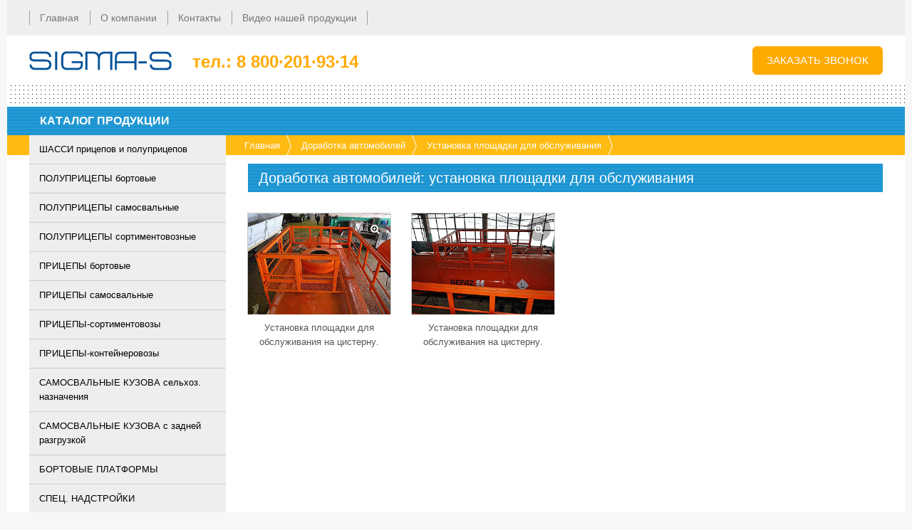

--- FILE ---
content_type: text/html; charset=UTF-8
request_url: https://sigma-s.su/ustanovka-ploschadki-dlya-obsluzhivaniya
body_size: 4627
content:
<!DOCTYPE html>
<html lang="ru">
<head>
    <meta charset="utf-8">
    <title>Доработка автомобилей: установка площадки для обслуживания – ООО «Сигма-С»</title>
    <meta name="robots" content="index, follow">
    <meta name="keywords" content="доработка, автомобилей, установка, площадки, обслуживания">    
    <meta name="description" content="Доработка автомобилей: установка площадки для обслуживания">
    <meta name="viewport" content="width=device-width, height=device-height, initial-scale=1">
    <meta name="yandex-verification" content="2375cbff91d9f8ae">       <!--[if lt IE 9]><script src="/mod/html5.js"></script><![endif]-->
    <link href="/css/reset.css" type="text/css" rel="stylesheet" media="all">
    <link href="/css/color.css" type="text/css" rel="stylesheet" media="screen">
    <link href="/css/style.css" type="text/css" rel="stylesheet" media="screen">
    <link href="/css/other.css" type="text/css" rel="stylesheet" media="screen">
    <link href="/css/print.css" type="text/css" rel="stylesheet" media="print">
    <link href="/favicon.ico" type="image/vnd.microsoft.icon" rel="shortcut icon">
    <link href="/favicon.png" type="image/png" rel="icon"><!-- для остальных -->
</head>
<body onload="PopUp()">
    <img src="/img/bd_snl.png" alt=""><img src="/img/bd_snr.png" alt="">
    <img src="/img/bd_mul.png" alt=""><img src="/img/bd_mur.png" alt="">
    <img src="/img/bd_hrl.png" alt=""><img src="/img/bd_hrr.png" alt="">
    <img src="/img/bd_nvl.png" alt=""><img src="/img/bd_nvr.png" alt="">
    <img src="/img/bd_frl.png" alt=""><img src="/img/bd_frr.png" alt="">
    <!-- - ============================================ - -->
    <menu><img src="/img/mu_ls.png" alt=""><img src="/img/mu_rs.png" alt=""><div>
<!--noindex--><!--googleoff: all-->

 <ul><li><a href="/"><span class="stealth">Главная</span><span class="icon mobile" style="font-size:26px;padding:0 6px"></span></a>
</li><li><a href="about"><span class="stealth">О компании</span><span class="icon mobile" style="font-size:20px;padding:0 6px"></span></a>
</li><li><a href="contact"><span class="stealth">Контакты</span><span class="icon mobile" style="font-size:22px;padding:0 6px"></span></a>
</li><li><a href="product-video"><span class="stealth">Видео нашей продукции</span><span class="icon mobile" style="font-size:26px;padding:0 6px"></span></a>
</li></ul>

<!--googleon: all--><!--/noindex-->
</div></menu><!-- - ============================================ - --><section><img src="/img/sn_ls.png" alt=""><img src="/img/sn_rs.png" alt=""><div>

    <!-- --------------------------- правая колонка ↓ --><p style="float:right">

<a href="/mod/form01.php" target="modal" class="medium note" onclick="Modal('300px','314px')"><span class="stealth">ЗАКАЗАТЬ ЗВОНОК</span><span class="icon mobile" style="font-size:22px"></span></a>

</p><!-- --------------------------- правая колонка ↑
 --><!-- ---------------------------- левая колонка ↓ --><p>

<a href="/" title="На главную страницу"><img src="/img/logo_ls.png" alt="логотип ООО «Сигма-С»"></a>
<a href="tel:+78002019314" title="Городской телефон"><strong><span class="stealth">тел.:</span>&nbsp;8&nbsp;800·201·93·14</strong></a>

</p><!-- ---------------------------- левая колонка ↑ -->

</div></section><!-- - ============================================ - --><aside><div><!-- +++++++++++++++++ контент ++++++++++++++++ ↓ -->

<h6>КАТАЛОГ ПРОДУКЦИИ</h6>

<ul>
<li><a href="pritsepy-shassi">ШАССИ прицепов и полуприцепов</a></li>
<li><a href="polupritsepy-bortovye">ПОЛУПРИЦЕПЫ бортовые</a></li>
<li><a href="polupritsepy-samosvalnye">ПОЛУПРИЦЕПЫ самосвальные</a></li>
<li><a href="polupritsepy-sortimentovoznye">ПОЛУПРИЦЕПЫ сортиментовозные</a></li>
<li><a href="pritsepy-bortovye">ПРИЦЕПЫ бортовые</a></li>
<li><a href="pritsepy-samosvalnye">ПРИЦЕПЫ самосвальные</a></li>
<li><a href="pritsepy-sortimentovozy">ПРИЦЕПЫ-сортиментовозы</a></li>
<li><a href="pritsepy-konteinerovoznye">ПРИЦЕПЫ-контейнеровозы</a></li>
<li><a href="samosvalnye-kuzova-selhoz-naznacheniya">САМОСВАЛЬНЫЕ КУЗОВА сельхоз. назначения</a></li>
<li><a href="samosvalnye-kuzova-s-zadnei-razgruzkoi">САМОСВАЛЬНЫЕ КУЗОВА с задней разгрузкой</a></li>
<li><a href="bortovye-platformy">БОРТОВЫЕ ПЛАТФОРМЫ</a></li>
<li><a href="spec-nadstrojki">СПЕЦ. НАДСТРОЙКИ</a></li>
</ul>

<h6>Доработка автомобилей</h6>

<p style="padding-top:10px">
<a href="futerovka-kuzova-samosvala">Футеровка кузова самосвала</a>
</p><hr><p>
<a href="pokraska-i-perekraska">Перекраска кабин</a>
</p><hr><p>
<a href="perekraska-spets-nadstroek">Перекраска спец. надстроек</a>
</p><hr><p>
<a href="ustanovka-spalnogo-mesta">Установка спальных мест</a>
</p><hr><p>
<a href="antikorrozionnoe-pokrytie">Антикоррозионное покрытие</a>
</p><hr><p>
<a href="pod-perevozku-opasnyh-gruzov">Под перевозку опасных грузов</a>
</p><hr><p>
<a href="dlya-zimnei-ekspluatatsii">Северный пакет (для зимней эксплуатации)</a>
</p><hr><p>
<a href="ustanovka-elektropnevmogidrovyvodov-i-farkopa">Установка электропневмогидровыводов и еврофаркопа, с опусканием поперечены</a>
</p><hr><p>
<a href="gidrofikatsiya-tyagachei">Гидрофикация тягачей</a>
</p><hr><p>
<a href="ustanovka-sedelnogo-ustroistva-na-tyagachi">Установка седельного устройства</a>
</p><hr><p>
<a href="ustanovka-dopolnitelnyh-bakov">Установка дополнительных баков</a>
</p><hr><p>
<a href="ustanovka-voditelskogo-sidenya">Установка водительского сиденья</a>
</p><hr><p>
<a href="ustanovka-vtorogo-urovnya-bortov">Наращивание бортов и установка второго уровня бортов</a>
</p><hr><p>
<a href="umenshenie-obema-kuzova">Уменьшение объёма кузова</a>
</p><hr><p>
<a href="ustanovka-dzk-na-zadnii-sves-ramy">Установка ДЗК на задний свес рамы</a>
</p><hr><p>
<a href="ustanovka-elektricheskoi-lebedki">Установка электрической лебедки</a>
</p><hr><p>
<a href="ustanovka-vydvizhnyh-konikov-na-polupritsep">Установка выдвижных коников на полуприцеп</a>
</p><hr><p>
<a href="ustanovka-zaschitnyh-setok-na-pribory-osvescheniya">Установка защитных сеток на приборы освещения</a>
</p><hr><p>
<a href="ustanovka-instrumentalnogo-yaschika">Установка инструментального ящика</a>
</p><hr><p>
<a href="ustanovka-kamery-zadnego-vida">Установка камеры заднего вида</a>
</p><hr><p>
<a href="ustanovka-metallicheskogo-bampera">Установка металлического бампера</a>
</p><hr><p>
<a href="ustanovka-mehanizma-natyazheniya-tenta">Установка механизма натяжения тента</a>
</p><hr><p>
<a href="ustanovka-atsss-linkoln">Установка АЦСС Линкольн</a>
</p><hr><p>
<a href="ustanovka-ploschadki-dlya-obsluzhivaniya">Установка площадки для обслуживания</a>
</p><hr>

<!-- +++++++++++++++++ контент ++++++++++++++++ ↑ --></div></aside>
<!-- - ============================================ - --><header><img src="/img/hr_ls.png" alt=""><img src="/img/hr_rs.png" alt=""><div>

</div></header><!-- - ============================================ - --><article><div><!-- +++++++++++++++++ контент ++++++++++++++++ ↓ -->
<p>
<a class="chit" href="/">Главная</a><span class="chit">Доработка автомобилей</span><span class="chit">Установка площадки для обслуживания</span>
</p>

<h2>Доработка автомобилей: установка площадки для обслуживания</h2>
<br>
         <!-- -------------------------------------------- --><figure class="landscape">
<div></div><label><a href="/pic/dorabotka/ploshchadka01.jpg" target="modal" onclick="Modal('600px','450px')">
<img src="/pic/dorabotka/ploshchadka01.png" alt="установка площадки для обслуживания на цистерну"></a></label>
<figcaption>Установка площадки для обслуживания на цистерну.</figcaption>
</figure><!-- -------------------------------------------- --><figure class="landscape">
<div></div><label><a href="/pic/dorabotka/ploshchadka02.jpg" target="modal" onclick="Modal('600px','450px')">
<img src="/pic/dorabotka/ploshchadka02.png" alt="установка площадки для обслуживания на цистерну"></a></label>
<figcaption>Установка площадки для обслуживания на цистерну.</figcaption>
</figure><!-- -------------------------------------------- -->

<!-- +++++++++++++++++ контент ++++++++++++++++ ↑ --></div></article>
<!-- - ============================================ - -->
<nav><img src="/img/nv_ls.png" alt=""><img src="/img/nv_rs.png" alt=""><div>
<!--noindex--><!--googleoff: all-->

    <!-- ---------------------------------- колонка ↓ --><p>
<a class="tags" href="tag-platforma">платформа</a>
<a class="tags" href="tag-bortovoi">бортовой</a>
<a class="tags" href="tag-zernovoz">зерновоз</a>
<a class="tags" href="tag-sortimentovoz">сортиментовоз</a>
<a class="tags" href="tag-proppantovoz">проппантовоз</a>
<a class="tags" href="tag-samosvalnyi">самосвальный</a>
<a class="tags" href="tag-kuzov">кузов</a>
<a class="tags" href="tag-shassi">шасси</a>
<a class="tags" href="tag-pritsep">прицеп</a>
<a class="tags" href="tag-polupritsep">полуприцеп</a>
<a class="tags" href="tag-bunkerovoznaya-nadstroika">бункеровозная надстройка</a>
<a class="tags" href="tag-zadnyaya-razgruzka">задняя разгрузка</a>
<a class="tags" href="tag-razgruzka-na-bokovye-storony">разгрузка на боковые стороны</a>
<a class="tags" href="tag-trehstoronnyaya-razgruzka">трёхсторонняя разгрузка</a>
</p><!-- ---------------------------------- колонка ↑ -->

<!--googleon: all--><!--/noindex-->
</div></nav><!-- - ============================================ - --><footer><img src="/img/fr_ls.png" alt=""><img src="/img/fr_rs.png" alt=""><div>

    <!-- -------------------------- колонка метрики ↓ --><p class="count">
<!-- Yandex.Metrika counter -->
<script type="text/javascript" >
   (function(m,e,t,r,i,k,a){m[i]=m[i]||function(){(m[i].a=m[i].a||[]).push(arguments)};
   m[i].l=1*new Date();
   for (var j = 0; j < document.scripts.length; j++) {if (document.scripts[j].src === r) { return; }}
   k=e.createElement(t),a=e.getElementsByTagName(t)[0],k.async=1,k.src=r,a.parentNode.insertBefore(k,a)})
   (window, document, "script", "https://mc.yandex.ru/metrika/tag.js", "ym");

   ym(25152197, "init", {
        clickmap:true,
        trackLinks:true,
        accurateTrackBounce:true,
        webvisor:true
   });
</script>
<noscript><div><img src="https://mc.yandex.ru/watch/25152197" style="position:absolute; left:-9999px;" alt="" /></div></noscript>
<!-- /Yandex.Metrika counter -->

<img src="/img/met_hot.png" title="HotLog" alt="HotLog">
<img src="/img/met_liv.png" title="LiveInternet" alt="LiveInternet">
<img src="/img/met_ram.png" title="Rambler's TOP100" alt="Rambler's TOP100"></p><!-- -------------------------- колонка метрики ↑
 --><!-- ----------------------- колонка информации ↓ --><p>
&copy; ООО «Сигма-С»,  2025. Все права защищены. ИНН&nbsp;1650252494 ОГРН&nbsp;1121650019963. Вся информация на данном сайте носит исключительно справочный характер и ни при каких условиях не является публичной офертой, определяемой положениями Статьи 437 ГК РФ. Цитирование допускается только при условии размещения обязательной ссылки на источник. 
<span style="hyphens:none"><a href="https://sundries.ru/site" target="_blank" title="Изготовление сайтов любой сложности!">Создание&nbsp;сайта</a>,&nbsp;<a href="https://sundries.ru/domain" target="_blank" title="Регистрация доменных имен по ценам регистраторов!">регистрация&nbsp;домена</a>,&nbsp;<a href="https://sundries.ru/hosting" target="_blank" title="Размещение сайтов в сети Интернет по низким ценам!">хостинг</a>&nbsp;-&nbsp;<a href="mailto:sundries@mail.ru?subject=%CF%E8%F1%FC%EC%EE%20%F1%20%F1%E0%E9%F2%E0%20%CE%CE%CE%20%AB%D1%E8%E3%EC%E0-%D1%BB" title="Нажмите здесь, чтобы написать нам письмо.">SUNDRIES,&nbsp;Ltd.</a></span></p><!-- ----------------------- колонка информации ↑ -->

</div></footer><!-- - ============================================ - -->

<script>
  function Modal(NewWidth,NewHeight) {
    document.getElementById('ifmod').style.width=NewWidth;
    document.getElementById('ifmod').style.height=NewHeight;
    document.getElementById('modal').style.display='inline-table';
  }
</script>

<table role="presentation" id="modal" onClick="this.style.display='none'">
<tr><td>✕&nbsp;</td></tr>
<tr><th><iframe name="modal" id="ifmod" allowtransparency frameborder="0" scrolling="no" marginwidth="0" marginheight="0"></iframe></th></tr>
</table><!-- - ============================================ - --></body></html>

--- FILE ---
content_type: text/css
request_url: https://sigma-s.su/css/reset.css
body_size: 2857
content:
@import "/font/fonts.css";/* ------- загрузка шрифтов, затем сброс параметров */
*,#modal,#modal tr,#modal th,#modal td{margin:0;outline:none;vertical-align:top;
background:none;border:none;text-decoration:none;font-kerning:none;font:inherit;
padding:0;border-spacing:0}  #modal,a{-webkit-tap-highlight-color:rgba(0,0,0,0)}
/* основные параметры блоков ------------------------------------------------ */
html,header div,#modal{height:100%}body{position:relative;-moz-user-select:none;
cursor:default;-khtml-user-select:none;-ms-user-select:none;-o-user-select:none;
-webkit-user-select:none;user-select:none}section,header,menu,aside,article,nav,
footer,figcaption{display:block;position:relative;overflow:hidden}menu{overflow:
visible}nav{clear:both}nav p{padding:0 1.25%}img,figure,.third,.thirds,.quarter,
.quarters,.half,#popup a{display:inline-block}.right{float:right}#modal,.mobile,
.tablet{display:none}#modal td,#popup>div:after{font:30px/30px Arial,sans-serif}
footer p{padding:5px 1.25% 0;overflow:hidden}#popup,#modal{position:fixed}.count
{padding-top:10px;line-height:50px}#modal,#popup>div:hover:after{cursor:pointer}
.left{float:left}figure label,s:after,output:after{font:14px/20px FontAwesome}
/* расположение элементов по оси Z ------------------------------------------ */
#modal{z-index:9999}menu{z-index:9998}section{z-index:9997}#popup{z-index:9996}
/* полупрозрачные элементы -------------------------------------------------- */
.translucent{-moz-opacity:0.5;opacity:0.5;filter:alpha(Opacity=50)}
.translucent:hover{-moz-opacity:1;opacity:1;filter:alpha(Opacity=100)}
/* оформление контента ------------------------------------------------------ */
h1,h2{font-size:20px;padding:8px 0 12px}h3,h4{font-size:18px;padding:9px 0 11px}
h5,h6,pre,aside p,article p,article div>ul,article div>ol{padding:10px 0}strong,
th,b{font-weight:bold}kbd,pre{background:#eee;color:#000;outline:1px solid #ddd}
h5,h6{font-size:16px}time{font-size:13px;color:#999}u{text-decoration:underline}
h1,h2,h3,h4,h5,h6{text-align:left}abbr{border-bottom:1px dashed #f00;color:#009}
h1,h3,h5{margin-bottom:-20px}hr{margin:9px 0}s,del{text-decoration:line-through}
ins{color:#090}sup{vertical-align:super}sup,sub{font-size:smaller;line-height:0}
del{color:#f00}sub{vertical-align:sub}.small,.normal,.medium,.large,.chit,.tags,
code,kbd{white-space:nowrap;display:inline-block;text-decoration:none!important}
code,kbd,pre,samp{font:normal 16px/20px Courier new,monospace}kbd{padding:0 4px}
code{color:#090}.icon{font-weight:normal;font-size:14px;font-family:FontAwesome}
samp{color:#900}mark{background:#ff6}q{quotes:"\00ab""\00bb""\201e""\201c"}i,em,
var,dfn,cite,time{font-style:italic}pre{overflow-x:auto}small{font-size:smaller}
/* ссылки (кнопки, крошки, теги, телефон) - - - - - - - - - - - - - - - - - - */
.small,.normal,.medium,.large,.chit,.tags {font-family:Arial, sans-serif}
.small {font-size:11px;line-height:18px;padding:0  9px;border-radius:2px}
.normal{font-size:13px;line-height:28px;padding:0 14px;border-radius:4px}
.medium{font-size:15px;line-height:38px;padding:0 19px;border-radius:6px}
.large {font-size:17px;line-height:48px;padding:0 24px;border-radius:8px}
.chit,.tags{font-size:13px;line-height:30px;padding-left:30px;position:relative}
.chit:after,.tags:after{width:30px;height:30px;position:absolute;content:''}
.chit{background:url(/img/chit.png) no-repeat}
.tags{background:url(/img/tags.png) no-repeat}
.chit:after{background:url(/img/chit.png) 100% 0 no-repeat}
.tags:after{background:url(/img/tags.png) 100% 0 no-repeat}
a.chit:hover:after,.tags:hover:after{background-position:100% -30px}
a.chit:hover,.tags:hover{background-position:0 -30px}             a[href^="tel"]
{pointer-events:none;cursor:default} @media(orientation:portrait){a[href^="tel"]
{pointer-events:auto;cursor:pointer;text-decoration:underline!important}}
/* списки - - - - - - - - - - - - - - - - - - - - - - - - - - - - - - - - - - */
ul, ol{list-style:none;list-style-type:none} article ul ul li{margin-left:15px}
article ul{list-style-image:url(/img/bullet1.gif)} article li{margin-left:30px} 
article ul ul{list-style-image:url(/img/bullet2.gif)}
article ul ul ul{list-style-image:url(/img/bullet3.gif)}
article ul ul ul ul{list-style-image:url(/img/bullet4.gif)}
article ol li:before {padding-right: 5px;text-align:right;display:inline-block;
width:40px} article ol ol li{margin-left:45px} article ol li{text-indent:-45px}
article ol{counter-reset:list1}                        /* инициируем счетчик */
article ol li:before{counter-increment:list1;    /* увеличиваем его значение */
content:counter(list1)"."}                                  /* выводим число */
article ol ol{counter-reset:list2}
article ol ol li:before{counter-increment:list2;
content:counter(list1)"."counter(list2)"."}
article ol ol ol{counter-reset:list3}
article ol ol ol li:before{counter-increment:list3;
content:counter(list1)"."counter(list2)"."counter(list3)"."}
article ol ol ol ol{counter-reset:list4}
article ol ol ol ol li:before{counter-increment:list4;
content:counter(list1)"."counter(list2)"."counter(list3)"."counter(list4)"."}
/* параметры таблиц --------------------------------------------------------- */
caption {font-style:italic;text-align:right;caption-side:top;padding:0 2px}th,td
{padding:9px}table{width:100%;margin:-1px 0;border-collapse:separate;text-align:
center;padding:0!important}
/* иллюстрации -------------------------------------------------------------- */
img[src*="snl"],img[src*="mul"],img[src*="hrl"],img[src*="nvl"],img[src*="frl"],
img[src*="_ls"]{float: left;left:0} p img[src*="_ls"], a.left{margin-right:34px}
img[src*="snr"],img[src*="mur"],img[src*="hrr"],img[src*="nvr"],img[src*="frr"],
img[src*="_rs"]{float:right;right:0}p img[src*="_rs"], a.right{margin-left:34px}
img[src*="sn_"],img[src*="mu_"],img[src*="hr_"],img[src*="nv_"],img[src*="fr_"],
img[src*="bd_"],a[href$=".jpg"]:after{position:absolute} figure>div,aside p img,
article p img{background:url(/img/foto_no.png) 50% 50% no-repeat}a[href$=".jpg"] 
img{width:100%}p a[href$=".jpg"]{display:inline-block;position:relative} aside p 
img,article p img{margin-top:5px}a[href$=".jpg"]{text-decoration:none!important}
/* карточки товара  - - - - - - - - - - - - - - - - - - - - - - - - - - - - - */
figure{margin:10px;position:relative;text-align:center}figure label a,figure img
{top:0;width:100%;display:block;position:absolute}.landscape>div{padding-bottom:
70.71%}figure label+label a,figure input[type="radio"]{display:none}figure label 
input:checked+span+a{display:block}figure>div{padding-bottom:100%}.portrait>div{
padding-bottom:141.43%}figure:after,figure label:after{position:absolute;left:0}         
/* видео с youtube ---------------------------------------------------------- */
.youtube{height:0;background:#eee;position:relative;padding-bottom:56.25%}
.youtube iframe{width:100%;height:100%;position:absolute;top:0;left:0}/* 16:9 */
/* модальное окно ----------------------------------------------------------- */
#modal{background:url(/img/modal_bg.png);top:0;right:0;bottom:0;left:0}#modal th
{height:100%;vertical-align:middle;text-align:center}#modal td{text-align:right}
#modal iframe{background:url(/img/preload.gif) no-repeat center;margin:0 -300px}
@media(max-width:580px),(max-height:580px){ a[href$=".jpg"]{pointer-events:none}
a[href$=".jpg"]:after{background:none!important;color:transparent!important} }
/* всплывающий баннер ------------------------------------------------------- */
#popup {bottom:-250px;right:0;-o-transition:2s linear;-moz-transition:2s linear;
-webkit-transition:2s linear;transition:2s linear;left:0}#popup>div{width:98.4%;
max-width:1416px;margin:0 auto;position:relative}#popup>div:after{top:0;right:0;
padding:2px 5px 13px 22px;position:absolute;content:"✕"}#popup iframe, #popup a
{width:95.12%;margin:10px 2.44%}
/* -------------------------------------------------------------------------- */

--- FILE ---
content_type: text/css
request_url: https://sigma-s.su/css/color.css
body_size: 2322
content:
/* общий фон (за пределами страниц сайта) ----------------------------------- */
html{background:url(/img/hl_bg.png) #f7f7f7}
/* контейнер со страницами сайта) ------------------------------------------- */
body{background:#fff;background:url(/img/body.png) no-repeat 50% 0 / 98.4% 100%}
/* секция ------------------------------------------------------------------- */
section{background:url(/img/sn_bg.png) repeat-x #fff;color:#fa0}/* фон, текст */
section a,section a:visited{color:#777}/* ссылки */
section a:hover,section a:active{color:#000}section a{text-decoration:underline}
section a[href^="tel"]{color:#fa0;text-decoration:none}/* телефон */
/* главное меню ------------------------------------------------------------- */
menu{background:url(/img/mu_bg.png) repeat-x #eee}menu, menu li, menu a:visited,
menu a{color:#777}menu li:hover,menu li:hover>a,menu a:hover,menu>div>ul:before,
menu>div>ol:before{color:#000;text-decoration:underline}menu li>span,menu li>a{}
menu>div>ul>li:last-of-type:after, menu>div>ol>li:last-of-type:after{background:
url(/img/mu_b.png)}menu>div>ul>li, menu>div>ol>li{background:url(/img/mu_b.png)}                                         
menu>div>ul>li:hover, menu>div>ol>li:hover{background:url(/img/mu_b.png) 0 50px}
/* подменю  - - - - - - - - - - - - - - - - - - - - - - - - - - - - - - - - - -
menu li:hover>ul li, menu li:hover>ul a, menu li:hover>ul a:visited {color:#ccc}
menu li:hover>ul li:hover,menu li:hover>ul li:hover>a,menu li:hover>ul a:active,
menu li:hover>ul a:hover{color:#fff}  цвет ссылок, если отличаются от главных */
menu ul ul,menu ol ul{background:#777}/*opacity:.95;filter:alpha(Opacity=95) А*/
menu ul ul li:hover, menu ol ul li:hover, /* фон уровня A при наведении */
menu ul ul ul, menu ol ul ul{background:#555}/* фон уровня B */
menu ul ul ul li:hover, menu ol ul ul li:hover, /* фон уровня B при наведении */
menu ul ul ul ul, menu ol ul ul ul{background:#333}/* фон уровня C */
menu ul ul ul ul li:hover, menu ol ul ul ul li:hover{background:#111}/* фон C */
/* menu>div>ul>li>ul{border-left:1px solid #fff} левая доп. граница уровня А */
menu ul ul li{border-top:1px solid #999}/* линия сверху уровня А */
menu ul ul ul li{border-top:1px solid #777}/* линия сверху уровня В */
menu ul ul ul ul li{border-top:1px solid #555}/* линия сверху уровня C */
menu ul ul li:hover{border-top:1px solid #000}/* линия сверху при наведении */
menu>div>ul ul li:first-child{border-top:none!important}/*убираем линии первых*/
menu ol ul li,menu ol ul li:hover{border:none!important}/*пунктов и в гор.меню*/
/* шапка -------------------------------------------------------------------- */
header{background:url(/img/hr_bg.png) #08c;color:#fff}/* фон, текст */
header>div{background:url(/img/hr-.png) repeat-x}/* дополнительный слой фона */
header a,header a:visited{color:#fff}header iframe{background:url(/img/fbg.png)}
header a:hover,header a:active{color:#ccc;text-decoration:underline}
header a[href^="tel"]{color:#fff;text-decoration:none}/* телефон */
/* сайдбар ------------------------------------------------------------------ */
aside{background:url(/img/as_bg.png) repeat-x #fff;color:#333}/* фон, текст */
aside a,aside a:visited{color:#06c}
aside a:hover,aside a:active{color:#000;text-decoration:underline}
aside a[href^="tel"]{color:#333;text-decoration:none}/* телефон */
/* контент ------------------------------------------------------------------ */
article{background:url(/img/at_bg.png) repeat-x #fff;color:#333}/* фон, текст */
article a{color:#06c;text-decoration:underline}article a:visited{color:#906}
article a:hover,article a:active{color:#f00} article iframe{background:#eee}
article a[href^="tel"]{color:#333;text-decoration:none}/* телефон */
/* навигация ---------------------------------------------------------------- */
nav{background:url(/img/nv_bg.png) #fff;color:#ccc}/* фон, текст */
nav a,nav a:visited{}
nav a:hover,nav a:active{}
nav a[href^="tel"]{color:#ccc;text-decoration:none}/* телефон */
/* подвал ------------------------------------------------------------------- */
footer{background:url(/img/fr_bg.png) repeat-x #eee;color:#999}/* фон, текст*/
footer a,footer a:visited{color:#777}/* ссылка, ссылка посещенная */
footer a:hover,footer a:active{text-decoration:underline;color:#000}/* навед.*/
/* элементы контента -------------------------------------------------------- */
h1,h3,h5{color:#333}h2{background:url(/img/h2_bg.png) #08c;color:#fff}
h4{background:url(/img/h4_bg.png) repeat-x #fff;border:1px solid #ccc;
border-bottom:none;color:#000}h6{background:url(/img/h2_bg.png) #08c;color:#fff}
hr{border-top:1px solid #ccc;border-bottom:1px solid #eee}dfn{color:#777}
blockquote{color:#777}    blockquote:before, blockquote:after{color:#ccc}
/* кнопки ------------------------------------------------------------------- */
a.norm, a.norm:visited {background-color:#ddd;border:1px solid #777;color:#777}
/* нав. */a.norm:hover {background-color:#bbb;border:1px solid #555;color:#555}
/* наж. */a.norm:active{background-color:#999;border:1px solid #444;color:#444}
a.info, a.info:visited {background-color:#cde;border:1px solid #47a;color:#47a}
/* нав. */a.info:hover {background-color:#9bd;border:1px solid #369;color:#369}
/* наж. */a.info:active{background-color:#69c;border:1px solid #258;color:#258}
a.note, a.note:visited {background-color:#fa0;border:1px solid #fa0;color:#fff}
/* нав. */a.note:hover {background-color:#fb1;border:1px solid #fb1;color:#fff}
/* наж. */a.note:active{background-color:#f90;border:1px solid #f90;color:#fff}
a.attn, a.attn:visited {background-color:#ecc;border:1px solid #a44;color:#a44}
/* нав. */a.attn:hover {background-color:#d99;border:1px solid #933;color:#933}
/* наж. */a.attn:active{background-color:#c66;border:1px solid #822;color:#822}
.chit,a.chit,a.chit:visited{color:#fff}a.chit:hover,a.chit:active{color:#fff}
      a.tags,a.tags:visited{color:#fff}a.tags:hover,a.tags:active{color:#fff}/*
a.chit,a.tags,a.small,a.normal,a.medium,a.large{text-shadow:1px 1px 1px #fff}*/
/* таблицы ------------------------------------------------------------------ */
table{background:#fff}/* строки светлые */ th{background:#fff}/* заголовок */
tr:nth-child(odd){background:#fff}/* тёмные */ tr:hover{background:#fff}/*|*/
.thirds table{border-top:2px solid #ccc;border-bottom:2px solid #ccc} .default,
.default th, .default td, .half table, .half th, .half td{border:1px solid #ccc}
/* оформление фотографий ---------------------------------------------------- */
aside p img,article p img,figure>div{background-color:#f7f7f7} label{color:#999}
figure{color:#555}         /* рамка на фото */figure>div{outline:1px solid #ccc}
figure a,figure a:visited{color:#06c;text-decoration:none} output{color:#f00}
figure a:hover{color:#f00;text-decoration:underline} figcaption s{color:#ccc}
a[href$=".jpg"]:after{background:rgba(0,0,0,0.3);color:#fff}/* + */
.new:after{color:#fff;background:rgba(0,102,204,0.5)} /* новинка */
.hit:after{color:#fff;background:rgba(204,0,0,0.5)}/* хит продаж */
.top label:after{color:#fff;background:rgba(0,153,0,0.5)}/* рекомендуем */
input+span{-moz-opacity:0.3;opacity:0.3;filter:alpha(Opacity=30)}
input:checked+span{-moz-opacity:1;opacity:1;filter:alpha(Opacity=100)}  
/* контейнер для карты ------------------------------------------------------ */
.map{background:url(/img/map.jpg) no-repeat 50% 50% #eee;outline:1px solid #999}
/* модальное окно ----------------------------------------------------------- */
#modal td{color:#fff}#modal iframe{background-color:#eee;border:10px solid #fff;
outline:2px solid #333}
/* баннер внизу страницы ---------------------------------------------------- */


/* -------------------------------------------------------------------------- */

--- FILE ---
content_type: text/css
request_url: https://sigma-s.su/css/style.css
body_size: 3612
content:
/* графика в контейнере body ------------------------------------------------ */
img[src*="_snl"], img[src*="_snr"]{top:   38px}
img[src*="_mul"], img[src*="_mur"]{top:  -12px}
img[src*="_hrl"], img[src*="_hrr"]{top:  138px}
img[src*="_nvl"], img[src*="_nvr"]{bottom:38px}
img[src*="_frl"], img[src*="_frr"]{bottom:0}
/* шрифты ------------------------------------------------------------------- */
   body, img{font:normal 14px/20px Arial,sans-serif;text-align:left}
     section{line-height:73px}
     section [href^="tel"]{font-size:24px} .third p{text-align:center}
     menu ul, menu ol{line-height:39px;font-weight:normal;text-transform:none}
     article h2{line-height:24px;padding-top:8px;padding-bottom:8px}
       aside{font-size:13px} h3,h5,h6,.info,aside li{font-weight:bold}
  article li, .thirds td, td:first-child, th:first-child{text-align:left}
         nav{line-height:40px;text-align:center}
      footer{font-size:11px;line-height:14px;text-align:center}
figure label{font-size:12px}figure s,output{font-size:18px}#popup p,label:after,
figure:after{font:normal 14px/20px Arial,sans-serif}figcaption{font-size:13px}
/* параметры блоков --------------------------------------------------------- */
       body{width:98.4%;max-width:1416.6px;padding:0 0.8%;margin:0 auto}
    section{width:100%;height:100px} img[src*="logo"]{margin:11px 0}
section>div{width:97.56%;margin:0 auto} section p{padding:0 1.25%}
       menu{width:100%;height: 50px} img[src*="mu_ls"]{padding-right:49px}
   menu>div{width:97.56%;margin:0 auto}
     header{width:74.39%;height: 40px;float:right}
 header>div{width:98.36%;margin-right:1.64%}
      aside{width:25.61%;float:left} aside p{padding:0} h4{display:inline-block}
  aside>div{width:95.24%;margin-left:4.76%}.thirds th{width:80px;padding-left:0}
    article{width:74.39%;padding:0 0 20px;float:right} iframe{height:300px}
article>div{width:98.36%;margin-right:1.64%} article hr{margin-top:-2px}
        nav{width:100%} nav p{padding-top:20px;padding-bottom:20px}
    nav>div{width:97.56%;margin:0 auto} .map{height:400px}
     footer{width:100%;height: 50px} .count{float:left}
 footer>div{width:97.56%;margin:0 auto} footer p{height:43px}
/* главное меню ------------------------------------------------------------- */
menu>div>ul, menu>div>ol{margin:0 1.25%;font:normal 14px/50px Arial, sans-serif;
text-transform:uppercase}menu li{display:inline-block;position:relative}.roll>a,
.roll>span{padding:0 30px 0 15px}menu li>a,.roll>span{position:relative;display:
block;white-space:nowrap}menu li>a{padding:0 15px}.roll>a:after,.roll>span:after
{position:absolute;top:0;right:15px;content:'+';font-family: sans-serif}menu>div
>ul>li:last-of-type:after,menu>div>ol>li:last-of-type:after{height:100%;right:0;
position:absolute;top:0;width: 1px;content:''}.roll:hover>span:after,.roll:hover
>a:after{content:'–'}/*.roll>span,.roll>a,menu li>a{padding-left:20px} menu>div>
ul>li,menu>div>ol>li{padding-right:20px;margin-right:-20px}   фигурные кнопки */
menu li ul{display:none;position:absolute;left:0}menu li:hover>ul{display:block}
menu>div>ul ul li, menu ol ul{width:100%} menu>div>ul ul ul{top:0;left:100%}
menu>div>ol li{position:static}
/* элементы в блоках aside и article ---------------------------------------- */
aside>div>h1,aside>div>h2,aside>div>h3,aside>div>h4,aside>div>h5,aside>div>h6,
aside>div>blockquote,aside>div>pre,aside>div>table,aside figure,aside>div>hr,
aside>div>iframe /* отступы в aside */{margin-left:5%;margin-right:5%}
article>div>h1,article>div>h2,article>div>h3,article>div>h4,article>div>h5,
article>div>h6,article>div>blockquote,article>div>pre,article>div>table,article 
figure,article>div>hr,article>div>iframe,#ya-site-results/* отступы в article */
{margin-left:1.66%;margin-right:1.66%}
/*  - - - - - - - - - - - - - - - - - - - - - - - - - - - - - - - - - - - - - */
aside>div>h2,aside>div>h4,aside>div>h6,aside>div>p,aside>div>pre,
aside>div>ul,aside>div>ol /* поля в aside */{padding-left:5%;padding-right:5%}
article>div>h2,article>div>h4,article>div>h6,article>div>p,.half,.third,.thirds,
article>div>pre,article>div>ul,article>div>ol,.quarter,.quarters /* в article */
{padding-left:1.66%;padding-right:1.66%}
/* ширина таблиц и фреймов  - - - - - - - - - - - - - - - - - - - - - - - - - */
  aside>div>table,  aside>div>iframe{width:90%}
article>div>table,article>div>iframe{width:96.68%}
/* ширина колонок (div или p) - - - - - - - - - - - - - - - - - - - - - - - - */
.quarter {width:21.68%} .third {width:30.01%} .half{width:46.68%}
.quarters{width:71.68%} .thirds{width:63.35%}
/* поля элементов h2, h4, h6 и pre в колонках (div) - - - - - - - - - - - - - */
.quarter h2, .quarter h4, .quarter h6, .quarter pre {padding-left:7.56%;padding-right:7.56%}
.quarters h2,.quarters h4,.quarters h6,.quarters pre{padding-left:2.29%;padding-right:2.29%}
.third h2,   .third h4,   .third h6,   .third pre   {padding-left:5.47%;padding-right:5.47%}
.thirds h2,  .thirds h4,  .thirds h6,  .thirds pre  {padding-left:2.59%;padding-right:2.59%}
.half h2,    .half h4,    .half h6,    .half pre    {padding-left:3.51%;padding-right:3.51%}
/* параметры цитаты - - - - - - - - - - - - - - - - - - - - - - - - - - - - - */
blockquote{padding:10px 20px;font-style:italic}
blockquote:before, blockquote:after{font-size:32px;margin-top:-3px}
blockquote:before{float:left;content:"«";margin-left: -20px}
blockquote:after{float:right;content:"»";margin-right:-20px}
/* отступы вокруг кнопок  - - - - - - - - - - - - - - - - - - - - - - - - - - */
.small{} .normal{margin: 5px 0} .medium{margin:15px 0} .large{margin: 5px 0}
/* иконка увеличения фотографии - - - - - - - - - - - - - - - - - - - - - - - */
a[href$=".jpg"]:after{font:14px/14px FontAwesome;padding:10px;border-radius:50%;
top: 5px;right: 5px;content:""} .third a[href$=".jpg"] img{max-width:300px}
/* параметры карточки товара  - - - - - - - - - - - - - - - - - - - - - - - - */
aside figure{width:50.04%;margin:10px auto;display:block}   figure{width:16.68%}
.hit:after{content:"хит продаж"}.top label:after{top:30px;content:"рекомендуем"}
.new:after{content:"новинка"}.top label:after,figure:after{padding:0 10px}figure
{overflow:visible}figure label span{padding:9px;cursor:pointer}figure:after{top:
10px}figcaption s:after,output:after{content:" "}figcaption{padding:10px 0 0}
/* всплывающий баннер ------------------------------------------------------- */


/* ========================================================================== */

  @media (min-width:1500px) { /* ------------- разрешение экрана более 1500px */

  body{padding-left:12px;padding-right:12px}

} @media (max-width:1280px) { /* ----------- разрешение экрана 1280px и менее */

  aside figure{width:65%}figure{width:21.68%}/* 4 */header,aside,article,footer,
  #popup p{-ms-hyphens:auto;-moz-hyphens:auto;-webkit-hyphens:auto;hyphens:auto}
  section .tablet{display:inline}section p.right a{text-decoration:none} section 
  p.right .stealth, figure.case+figure+figure+figure+figure{display:none}
  p img[src*="_ls"],a.left{margin-right:29px} menu li{text-transform:none}
  p img[src*="_rs"],a.right{margin-left:29px} aside li{font-weight:normal}

} @media (max-width: 962px) { /* ------------ разрешение экрана 962px и менее */

  aside figure{width:90.02%}article figure{width:30.01%}/* 3 */ img[src*="bd_"],
  img[src*="sn_"],img[src*="hr_"],img[src*="nv_"],img[src*="fr_"],
  figure.case + figure + figure + figure,  .count, section .right {display:none}
  body,#popup>div{width:100%;padding:0}#popup p{font-size:13px;line-height:16px}
  header{background-image:url(/img/hr.png)}    kbd,pre,code,samp{font-size:14px}
  header>div{background-image:none!important}  menu li{font-weight:normal}
  p img[src*="_ls"],a.left{margin-right:24px}  table{font-size:12px}
  p img[src*="_rs"],a.right{margin-left:24px}  th,td{padding:4px 7px}
  img[src*="mu_ls"],img[src*="mu_rs"]{-moz-opacity:0;opacity:0}
  /* доп. */body{background:#fff}h6{text-transform:lowercase;font-weight:normal}         
} @media (max-width: 720px) { /* ------------ разрешение экрана 720px и менее */

  /* доп. */ menu li:hover,menu li a{text-decoration:none!important}menu>div>ul,
  menu>div>ol{width:100%;margin:0}  section .stealth,section .icon{display:none}
  /* меню */ menu li>a{padding:0 10px} .roll>a,.roll>span{padding:0 25px 0 10px}
  footer p{padding:3px 0 0;height:44px;font-size:10px;line-height:11px}
  p img[src*="_ls"],a.left{margin-right:18px} section .mobile{display:inline}
  p img[src*="_rs"],a.right{margin-left:18px}

} /* ------- отмена колонок и выравнивание блоков */ @media (max-width: 710px) {

  .quarter,.quarters,.third,.thirds,.half{display:block;width:97.5%}
  article>div>table,article>div>iframe{width:97.5%}
  article>div>h2,article>div>h4,article>div>h6,.half,.quarter,.third,.third pre, 
  article>div>pre,article>div>ul,article>div>ol,article>div>p,.thirds,.quarters,
  .quarter h2,.quarters h2,.third h2,.thirds h2,.half h2,.quarter pre,.half pre,
  .quarter h4,.quarters h4,.third h4,.thirds h4,.half h4,.quarters pre,
  .quarter h6,.quarters h6,.third h6,.thirds h6,.half h6,.thirds pre
  {padding-left:1.25%;padding-right:1.25%}
  article>div>h1,article>div>h2,article>div>h3,article>div>h4,article>div>h5,
  article>div>h6,article>div>blockquote,article>div>hr,article>div>table,article 
  figure,article>div>pre,article>div>iframe,#ya-site-results
  {margin-right:1.25%;margin-left:1.25%}

  article figure{width:30.83%}/* 3 карточки 217px */
  .left, .right{display:none}
  header,article{width:100%;float:none}
  header>div,article>div{width:97.56%;margin:0 auto}
  /* доп. */aside>div>h6{margin:0} aside>div>ul{padding:0}

  /* ------------------------------- замена бокового меню на мобильную версию */

  aside{position:absolute;width:240px;height:40px;top:150px;left:0;z-index:9995}
  aside:hover{-moz-box-shadow:2px 2px 10px rgba(0,0,0,.5);-webkit-box-shadow:2px 
  2px 10px rgba(0,0,0,.5);box-shadow:2px 2px 10px rgba(0,0,0,.5);height:1830px}
  aside>div{margin:0;width:100%}aside h6:first-of-type:before{content:'';
  font:normal 24px/20px FontAwesome;vertical-align:sub;padding-right:15px}
  header:after{background:rgba(0,0,0,.3);font:normal 25px/36px Arial,sans-serif;
  border:2px solid rgba(255,255,255,.7);position:absolute;width:36px;left:250px;
  content:"✕";text-align:center;-moz-opacity:0;opacity:0;top:0;border-radius:50%
  }   aside:hover~header:after{-moz-opacity:1;opacity:1}

} @media (max-width: 487px) { /* ------------ разрешение экрана 487px и менее */

  aside figure,article figure{width:47.5%}/* 2 карточки 226px */
  figure.case+figure+figure,menu .stealth,section a.note{display:none}
  p img[src*="_ls"], a.left{margin-right:12px} section p{text-align:center}
  p img[src*="_rs"], a.right{margin-left:12px} menu .mobile{display:inline}
  footer{height:60px} footer p{height:55px;word-break:break-all}aside{top:100px}
  /**/section [href^="tel"]{font-size:16px}section{height:50px;line-height:50px}
  section p img[src*="_ls"]{height:36px;margin:7px 0}
} @media (max-width: 314px) { /* ------------ разрешение экрана 314px и менее */

  aside figure,article figure{width:97.5%}/* 1 карточка 299px */
  figure.case+figure{display:none} footer{height:105px} footer p{height:99px}
  header,aside,article,#popup p{word-break:break-all}
  
} /* ************************************************************************ */

--- FILE ---
content_type: text/css
request_url: https://sigma-s.su/css/other.css
body_size: 657
content:
.shadow {/* тень ------------------------------------------------------- */filter:
progid:DXImageTransform.Microsoft.Shadow(Strength=10,Direction=135,Color=#eeeeee);
-webkit-box-shadow:2px 2px 10px rgba(0, 0, 0, 0.15);
   -moz-box-shadow:2px 2px 10px rgba(0, 0, 0, 0.15);
        box-shadow:2px 2px 10px rgba(0, 0, 0, 0.15)}
/* боковая навигация -------------------------------------------------------- */
aside li{background:#eee;border-bottom:1px solid #ccc}aside li:hover{background:
#ddd}aside li>a{display:block;padding:10px 5.25%;text-decoration:none!important;
color:#000!important}  /* переход состояний */aside{-moz-transition: 1s linear;
-o-transition: 1s linear; -webkit-transition: 1s linear; transition: 1s linear}
/* дополнительная навигация «хлебные крошки» -------------------------------- */
article>div>p:first-child{padding:0;margin:0 0 10px -20px;background:url(/img/at_bg.png)}
/* фотоминиатюры на странице товара ----------------------------------------- */
article p img{margin-top:0} article p a img{outline:3px solid #ddd}
.thirds a[href*="pic"]{width:15%;outline:3px solid #fff}
.thirds a[href*="pic"]+a[href*="pic"]{margin-left:2%}
/* -------------------------------------------------------------------------- */

--- FILE ---
content_type: text/css
request_url: https://sigma-s.su/css/print.css
body_size: 367
content:
@page{margin:1cm}/* -------------------- поля страницы при печати на принтере */
section,menu,header,aside,nav,footer,img{display:none}
article img{display:block}

/* стиль для печати на принтере ---------------------------------------------
@page{margin:1cm} @media print{
section,menu,header,nav,footer,img[src*="bd_"],img[src*="sn_"],img[src*="mu_"],img[src*="hr_"],img[src*="nv_"],img[src*="fr_"],img[src*="logo_"]{display:none}
body{font:normal 14px/20px Times,serif;color:#000}
h1,h2,h3,h4,h5,h6{font-family:Times,serif!important;color:#000!important}
section,menu,header,nav,footer{height:1px!important}
}                                                                              */

--- FILE ---
content_type: text/css
request_url: https://sigma-s.su/font/fonts.css
body_size: 98
content:
@font-face{font-family:FontAwesome;src:url(/font/fontawesome.eot)}
@font-face{font-family:FontAwesome;src:url(/font/fontawesome.ttf),url(/font/fontawesome.svg)}